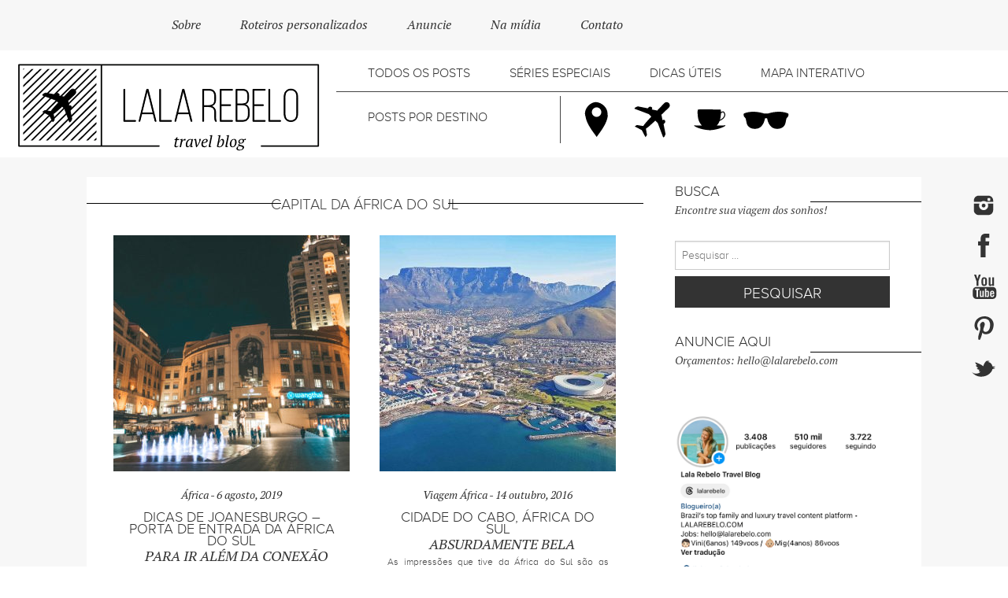

--- FILE ---
content_type: text/html; charset=UTF-8
request_url: https://www.booking.com/flexiproduct.html?product=nsb&w=280&h=280&lang=en-US%40posix&aid=1606021&target_aid=1606021&fid=1769020745236&affiliate-link=widget1&
body_size: 1819
content:
<!DOCTYPE html>
<html lang="en">
<head>
    <meta charset="utf-8">
    <meta name="viewport" content="width=device-width, initial-scale=1">
    <title></title>
    <style>
        body {
            font-family: "Arial";
        }
    </style>
    <script type="text/javascript">
    window.awsWafCookieDomainList = ['booking.com'];
    window.gokuProps = {
"key":"AQIDAHjcYu/GjX+QlghicBgQ/7bFaQZ+m5FKCMDnO+vTbNg96AH8rhIMJ+z/0ZlnwNGCUsFTAAAAfjB8BgkqhkiG9w0BBwagbzBtAgEAMGgGCSqGSIb3DQEHATAeBglghkgBZQMEAS4wEQQM0xF1depSHZO07bzbAgEQgDtkDWjfu/iA1FFovrm1DbICsUAV04yfVyp7MT61DYp7EWM6jDnLUg9RkBp27QieKrX3EpH4gWzcP8WQoA==",
          "iv":"D5497gFWogAAAU24",
          "context":"ZTfh36LpT/6aWME1glBex6pXkZa8p8OKdjElg5v7/6absfzd+rncOCAvPNMFoepofSNxhsf3JYq8dGXmD2Ab9StQF9pwsKM/FXUzpyGN9tYQLckb1TlHlb2TXcRo6cvPd9KLbsZYp53Bmt4tjQzhv7+tDLSCuX2mk1nLztccLHSD8io8ulsM9fFoRWzbt84EkpUbitA8kg4di4GMB3sLmqeHcy+EfAiTdf+wcV2JS8zcANhlsUiBoj2wMxP0EPe00/ENrKl97O6BpkdU6RusmeVDV32mnbT4t3ruKci9HD1S0fp+/PJXi1Z5oZwWZosUBR+4KiyzdvJdHxH/A/c49kb5Cc1ufT6VXfm84MAk2SS/XDqvmuBhqw=="
};
    </script>
    <script src="https://d8c14d4960ca.337f8b16.us-east-2.token.awswaf.com/d8c14d4960ca/a18a4859af9c/f81f84a03d17/challenge.js"></script>
</head>
<body>
    <div id="challenge-container"></div>
    <script type="text/javascript">
        AwsWafIntegration.saveReferrer();
        AwsWafIntegration.checkForceRefresh().then((forceRefresh) => {
            if (forceRefresh) {
                AwsWafIntegration.forceRefreshToken().then(() => {
                    window.location.reload(true);
                });
            } else {
                AwsWafIntegration.getToken().then(() => {
                    window.location.reload(true);
                });
            }
        });
    </script>
    <noscript>
        <h1>JavaScript is disabled</h1>
        In order to continue, we need to verify that you're not a robot.
        This requires JavaScript. Enable JavaScript and then reload the page.
    </noscript>
</body>
</html>

--- FILE ---
content_type: text/html; charset=utf-8
request_url: https://www.google.com/recaptcha/api2/aframe
body_size: 270
content:
<!DOCTYPE HTML><html><head><meta http-equiv="content-type" content="text/html; charset=UTF-8"></head><body><script nonce="3n5ZjVisR8MhyjMXEBHXGA">/** Anti-fraud and anti-abuse applications only. See google.com/recaptcha */ try{var clients={'sodar':'https://pagead2.googlesyndication.com/pagead/sodar?'};window.addEventListener("message",function(a){try{if(a.source===window.parent){var b=JSON.parse(a.data);var c=clients[b['id']];if(c){var d=document.createElement('img');d.src=c+b['params']+'&rc='+(localStorage.getItem("rc::a")?sessionStorage.getItem("rc::b"):"");window.document.body.appendChild(d);sessionStorage.setItem("rc::e",parseInt(sessionStorage.getItem("rc::e")||0)+1);localStorage.setItem("rc::h",'1769020748492');}}}catch(b){}});window.parent.postMessage("_grecaptcha_ready", "*");}catch(b){}</script></body></html>